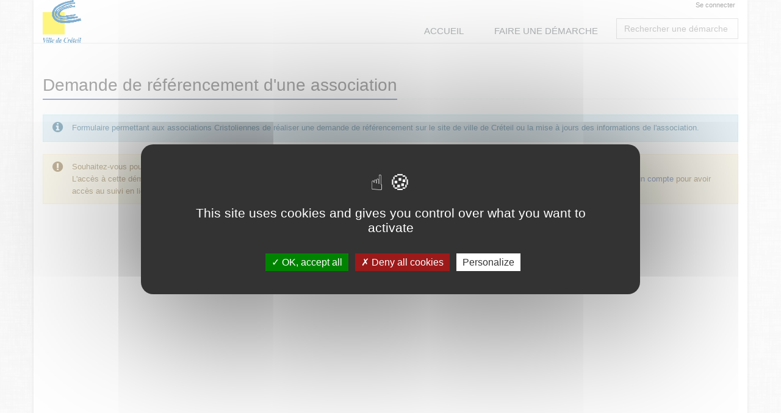

--- FILE ---
content_type: text/html;charset=UTF-8
request_url: https://portail-citoyen.ville-creteil.fr/loc_fr/default/requests/38/?__CSRFTOKEN__=61ba2f78-6c9b-4885-96a2-9e21eae606a4
body_size: 3977
content:



































































































































<!DOCTYPE html>
<!--[if IE 8]> <html lang="fr" class="ie8"> <![endif]-->
<!--[if IE 9]> <html lang="fr" class="ie9"> <![endif]-->
<!--[if !IE]><!--> <html lang="fr"> <!--<![endif]-->
	<head>
		<title>
																		Demande de r&#233;f&#233;rencement d&apos;une association - D&#233;marches en ligne
		</title>

		<meta http-equiv="Content-Type" content="text/html; charset=UTF-8" />
		<meta content="width=device-width, initial-scale=1.0" name="viewport" />
		
				<link rel="icon" type="image/png" href="https://portail-citoyen.ville-creteil.fr/loc_fr/default/cacheable/favicon.data?v=146" />
		
		<!-- CSS Global Compulsory -->
				<link rel="stylesheet" href="https://portail-citoyen.ville-creteil.fr/static_v4.05.20.FINAL/unify/assets/plugins/bootstrap/css/bootstrap.min.css" />
		<link rel="stylesheet" href="https://portail-citoyen.ville-creteil.fr/static_v4.05.20.FINAL/unify/assets/css/style.css" />
		
		<!-- CSS Header and Footer -->
				
				<link rel="stylesheet" href="https://portail-citoyen.ville-creteil.fr/static_v4.05.20.FINAL/unify/assets/css/headers/header-default.css" />
		<link rel="stylesheet" href="https://portail-citoyen.ville-creteil.fr/static_v4.05.20.FINAL/unify/assets/css/footers/footer-v5.css" />
		


		<!-- CSS Implementing Plugins -->
		<link rel="stylesheet" href="https://portail-citoyen.ville-creteil.fr/static_v4.05.20.FINAL/unify/assets/plugins/animate.css" />
				<link rel="stylesheet" href="https://portail-citoyen.ville-creteil.fr/static_v4.05.20.FINAL/unify/assets/plugins/font-awesome/css/font-awesome.min.css" />
						<link rel="stylesheet" href="https://portail-citoyen.ville-creteil.fr/static_v4.05.20.FINAL/unify/assets/plugins/owl-carousel2/assets/owl.carousel.css" />

		<!-- CSS Theme -->
		<link rel="stylesheet" href="https://portail-citoyen.ville-creteil.fr/static_v4.05.20.FINAL/unify/assets/css/theme-colors/dark-blue.css" id="style_color" />
		
		<!-- CSS Customization -->
				<link rel="stylesheet" href="https://portail-citoyen.ville-creteil.fr/static_v4.05.20.FINAL/unify/assets/css/custom.css" />
				<link type="text/css" href="https://portail-citoyen.ville-creteil.fr/static_v4.05.20.FINAL/bootstrap/plugins/datepicker/1.5.0/css/bootstrap-datepicker.min.css" rel="stylesheet" media="screen" />
		<link type="text/css" href="https://portail-citoyen.ville-creteil.fr/static_v4.05.20.FINAL/bootstrap/plugins/select2/4.0.13/css/select2.min.css" rel="stylesheet" media="screen" />
		<link type="text/css" href="https://portail-citoyen.ville-creteil.fr/static_v4.05.20.FINAL/adminext/address/postalAddress/css.css" rel="stylesheet" media="screen" />
		<link type="text/css" href="https://portail-citoyen.ville-creteil.fr/static_v4.05.20.FINAL/adminext/address/postalAddressFromRef/css.css" rel="stylesheet" media="screen" />
									<link rel="StyleSheet" href="https://portail-citoyen.ville-creteil.fr/static_v4.05.20.FINAL/module/rdvPortal/css/plugin.meetingCalendar.css" type="text/css" />
							<link rel="StyleSheet" href="https://portail-citoyen.ville-creteil.fr/static_v4.05.20.FINAL/module/rdvPortal/css/css.css" type="text/css" />
							
					<script type="text/javascript" src="https://portail-citoyen.ville-creteil.fr/static_v4.05.20.FINAL/tarteaucitron/tarteaucitron.js"></script>
				
								
		
			</head>
	<body class="boxed-layout container">
		<script type="text/javascript">
			var Portal = {
				vars : {
															"googleMapZoomLevel" : "14",
																				"baseURL" : "https://portail-citoyen.ville-creteil.fr/loc_fr/default/",
																				"sessionTokenValue" : "0256f684-26b0-431b-825e-b45a9f4416a8",
																				"baseStatic" : "https://portail-citoyen.ville-creteil.fr/static_v4.05.20.FINAL/",
																				"sessionTokenName" : "__CSRFTOKEN__",
																				"waitingUpload" : "Envoi des données en cours",
																				"DLNUFCallbackUpdate" : false,
																				"contextShortname" : "default",
																				"baseURLWhithOutContext" : "https://portail-citoyen.ville-creteil.fr/loc_fr/",
													},
				values : {},
				setValue : function(key, value) {
					this.values[key] = value;
				},
				getValue : function(key) {
					return this.values[key];
				},
				exists : function(key) {
					var temp = Portal.getValue(key);
					if (null == temp || temp == "" || temp == "undefined") {
						return false;
					} else {
						return true;
					}
				}
			};
		</script>

		<div class="wrapper">
			<div id="top" tabindex="-1"></div>
<!--=== SKIP LINKS ===-->
<!--=== End SKIP LINKS ===-->

<!--=== SKIP LINKS ===-->
<nav id="skipLinks" class="alignCenter" role="navigation" aria-label="Liens rapides">
	<ul class="nav">
		<li><a class="skipLink" title="Aller au contenu principal" href="#main_content">Aller au contenu principal</a></li>
		<li><a class="skipLink" title="Aller au menu principal" href="#main_navbar">Aller au menu principal</a></li>
			<li><a class="skipLink" title="Afficher le pied de page" href="#footer">Afficher le pied de page</a></li>
	</ul>
</nav>
<!--=== End SKIP LINKS ===-->

<!--=== Header ===-->


<header class="header header_simple" id="header_menu" role="banner">
		
	<div class="container" style="height:70px;">
											<span class="spanLogo">
		<a class="logo" href="https://portail-citoyen.ville-creteil.fr/loc_fr/default/?__CSRFTOKEN__=0256f684-26b0-431b-825e-b45a9f4416a8">
			<img src="https://portail-citoyen.ville-creteil.fr/loc_fr/default/cacheable/logo.data?v=145" alt="Créteil - Portail association - Retour à l'accueil"/>
		</a>
		</span>
	
				<div class="visible-md visible-lg">
				<div class="topbar">
		<ul role="list" class="pull-right list-inline">
						
																									<li role="listitem">
						<a name="header_link_login" href="https://portail-citoyen.ville-creteil.fr/loc_fr/default/account/authentification/?__CSRFTOKEN__=0256f684-26b0-431b-825e-b45a9f4416a8&callback=requests/38/">Se connecter</a>
					</li>
							
		</ul>
	</div>
		</div>

						<button type="button" class="navbar-toggle" data-toggle="collapse" data-target=".navbar-responsive-collapse" title="Afficher menu">
			<span class="sr-only"></span>
			<span class="fa fa-bars"></span>
	</button>

	</div>

		<nav class="collapse navbar-collapse mega-menu navbar-responsive-collapse" id="main_navbar" role="navigation">
		<div class="container">
			
<ul class="nav navbar-nav" role="list">
							<li  role="listitem">
				<a name="header_link_home"
													href="https://portail-citoyen.ville-creteil.fr/loc_fr/default/?__CSRFTOKEN__=0256f684-26b0-431b-825e-b45a9f4416a8"
																			title="Accueil">Accueil
									</a>
			</li>
								<li  role="listitem">
				<a name="header_link_category_associations"
													href="https://portail-citoyen.ville-creteil.fr/loc_fr/default/requestcategory/associations?__CSRFTOKEN__=0256f684-26b0-431b-825e-b45a9f4416a8"
																			title="Faire une démarche">Faire une démarche
									</a>
			</li>
			
					<li class="visible-md visible-lg axp-header-searchbox header_search_notes" role="listitem">
								<div name="requestSearchDiv" class="hide">
					<div class="search-open visible-md visible-lg" style="display:block; position:static; padding:0px; width:200px;">
						<div class="requestsSearch " role="combobox" aria-expanded="false" aria-owns="queryResult" aria-haspopup="listbox">
			<input type="text" aria-autocomplete="list" aria-controls="queryResult" name="query" class="form-control" title="Rechercher une démarche" placeholder="Rechercher une démarche" />
		</div>
			</div>
			</div>
					</li>
	
</ul>		</div>
	</nav>
</header>

<div class="container axp-header-under visible-xs visible-sm">

												<a name="header_link_login" href="https://portail-citoyen.ville-creteil.fr/loc_fr/default/account/authentification/?__CSRFTOKEN__=0256f684-26b0-431b-825e-b45a9f4416a8&callback=requests/38/">Se connecter</a>
			
	</div><!--=== End Header ===-->

<!--=== Page content ===-->
<div class="content" >
			<main id="main_content" role="main">
			<!-- Begin common Messages -->
<!-- End common Messages -->



					<div class="headline">
		<h1 role="heading" aria-level="1" name="pageTitle_Demande de r&#233;f&#233;rencement d&apos;une association" tabindex="0">
			Demande de r&#233;f&#233;rencement d&apos;une association
		</h1>
	</div>

<div class="axp-request-detail">
		
		<div class="heading-sm">
		<div class="alert alert-info">
			<div class="media">
				<div class="media-left">
					<i class="fa fa-info-circle" style="font-size:20px;margin-right:5px;" title="Description de la démarche"></i>
				</div>
				<div class="media-body media-middle">
					Formulaire permettant aux associations Cristoliennes de réaliser une demande de référencement sur le site de ville de Créteil ou la mise à jours des informations de l'association.
				</div>
			</div>
		</div>
	</div>

		
		
		
		 				

								<div class="heading-sm">
			<div class="alert alert-warning" name="requestDetailsWarning" role="alert">
				<div class="media">
					<div class="media-left">
						<i class="fa fa-exclamation-circle" style="font-size:20px;margin-right:5px;" title="Consignes d'identification pour la démarche"></i>
					</div>
					<div class="media-body media-middle">
																								
																										Souhaitez-vous poursuivre en mode non connecté ? <br/> L'accès à cette démarche est possible en mode non connecté. Néanmoins nous vous conseillons de <a href='https://portail-citoyen.ville-creteil.fr/loc_fr/default/account/authentification/?callback=requests/38/&__CSRFTOKEN__=0256f684-26b0-431b-825e-b45a9f4416a8'>vous connecter à votre compte</a> ou de <a href='https://portail-citoyen.ville-creteil.fr/loc_fr/default/account/newaccount/?callback=requests/38/&__CSRFTOKEN__=0256f684-26b0-431b-825e-b45a9f4416a8'>créer préalablement un compte</a> pour avoir accès au suivi en ligne de la démarche.
											</div>
				</div>
			</div>
		</div>
			
					
		<form class="ink-form" method="POST" action="https://portail-citoyen.ville-creteil.fr/loc_fr/default/request/38/update?__CSRFTOKEN__=0256f684-26b0-431b-825e-b45a9f4416a8" style="padding-top:10px;margin-bottom: 30px;">
			<div style="margin: auto; max-width: 300px;">
				<div>
					
					 																	
										
																		<input type="hidden" name="requestRequesterAndTargetPartner" value="24140;24140"/>
											
					<div class="alignCenter">
						<input type="hidden" name="requestCallBack" value=""/>
													<button name="requestDetail_start" class="btn-u rounded disabled">
														<span class="fa fa-${const_icon_ok_play}"></span>
																	Démarrer
															</button>
					</div>
				</div>
			</div>
		</form>
	 	
									
		
</div>

		</main>
	</div>
<!--=== End page content ===-->

<!--=== Footer ===-->
<footer id="footer" class="footer-v5" role="contentinfo">
			<div class="copyright">
		<div class="container">
			<ul class="list-inline terms-menu" style="text-align:center" role="list"><li class="silver" role="listitem">6Tzen &copy;2015 - Tous droits réservés</li><li role="listitem"><a name="footer_link_legalinfos" href="https://portail-citoyen.ville-creteil.fr/loc_fr/default/legalinformation">Mentions légales</a></li><li role="listitem"><a name="footer_link_cgu" href="https://portail-citoyen.ville-creteil.fr/loc_fr/default/cgu">CGU</a></li><li role="listitem"><a name="footer_link_stitemap" href="https://portail-citoyen.ville-creteil.fr/loc_fr/default/sitemap">Plan du site</a></li><li role="listitem"><a name="footer_link_faq" href="https://portail-citoyen.ville-creteil.fr/loc_fr/default/faq">FAQ</a></li><li role="listitem"><a name="footer_link_contact" href="https://portail-citoyen.ville-creteil.fr/loc_fr/default/requests/contact/?__CSRFTOKEN__=0256f684-26b0-431b-825e-b45a9f4416a8">Contact</a></li><li role="listitem">Ce service est proposé par <a href="http://www.6tzen.fr/" target="_blank">6Tzen</a>.</li></ul>
		</div>
	</div>
</footer><!--=== End footer ===-->
		</div> <!-- end wrapper -->

		<!-- JS Global Compulsory -->
		<script type="text/javascript" src="https://portail-citoyen.ville-creteil.fr/static_v4.05.20.FINAL/unify/assets/plugins/jquery/jquery.min.js"></script>
		<script type="text/javascript" src="https://portail-citoyen.ville-creteil.fr/static_v4.05.20.FINAL/unify/assets/plugins/jquery/jquery-migrate.min.js"></script>
		<script type="text/javascript" src="https://portail-citoyen.ville-creteil.fr/static_v4.05.20.FINAL/unify/assets/plugins/bootstrap/js/bootstrap.min.js"></script>

		<!-- JS Implementing Plugins -->
				<script type="text/javascript">
			tarteaucitron.init({
				"bodyPosition": "top",
				"orientation": "middle", /* Banner position (top - bottom) */
				"iconPosition": "BottomLeft", /* BottomRight, BottomLeft, TopRight and TopLeft */
				"removeCredit": true, /* Remove credit link */
				"moreInfoLink": true /* Show more info link */
			});
			tarteaucitron.user.googlemapsKey = 'AIzaSyB0bRAWgQOe5Oe9k2lspihyz4Xz4yY6GdU';
			tarteaucitron.user.mapscallback = 'initializeMaps';
			(tarteaucitron.job = tarteaucitron.job || []).push('googlemaps');
		</script>
						<script type="text/javascript" src="https://portail-citoyen.ville-creteil.fr/static_v4.05.20.FINAL/unify/assets/plugins/back-to-top.js"></script>

		<!-- JS Customization -->
		<script type="text/javascript" src="https://portail-citoyen.ville-creteil.fr/static_v4.05.20.FINAL/unify/assets/js/custom.js"></script>

		<!-- JS Page Level -->
		<script type="text/javascript" src="https://portail-citoyen.ville-creteil.fr/static_v4.05.20.FINAL/unify/assets/js/app.js"></script>
		<script type="text/javascript">
		jQuery(document).ready(function() {
				App.init();
		});
		</script>

		<!--[if lt IE 9]>
				<script type="text/javascript" src="https://portail-citoyen.ville-creteil.fr/static_v4.05.20.FINAL/unify/assets/plugins/respond.js"></script>
				<script type="text/javascript" src="https://portail-citoyen.ville-creteil.fr/static_v4.05.20.FINAL/unify/assets/plugins/html5shiv.js"></script>
				<script type="text/javascript" src="https://portail-citoyen.ville-creteil.fr/static_v4.05.20.FINAL/unify/assets/plugins/placeholder-IE-fixes.js"></script>
		<![endif]-->

		<script type="text/javascript" src="https://portail-citoyen.ville-creteil.fr/static_v4.05.20.FINAL/bootstrap/plugins/typeahead/js/bootstrap-typeahead.js"></script>
		<script type="text/javascript" src="https://portail-citoyen.ville-creteil.fr/static_v4.05.20.FINAL/bootstrap/plugins/datepicker/1.5.0/js/bootstrap-datepicker.js"></script>
		<script type="text/javascript" src="https://portail-citoyen.ville-creteil.fr/static_v4.05.20.FINAL/bootstrap/plugins/datepicker/1.5.0/locales/bootstrap-datepicker.fr.min.js"></script>
		<script type="text/javascript" src="https://portail-citoyen.ville-creteil.fr/static_v4.05.20.FINAL/bootstrap/plugins/select2/4.0.13/js/select2.min.js"></script>
		<script type="text/javascript" src="https://portail-citoyen.ville-creteil.fr/static_v4.05.20.FINAL/unify/assets/plugins/owl-carousel2/owl.carousel.min.js"></script>
		<script type="text/javascript" src="https://portail-citoyen.ville-creteil.fr/static_v4.05.20.FINAL/adminext/address/js.js"></script>
		<script type="text/javascript" src="https://portail-citoyen.ville-creteil.fr/static_v4.05.20.FINAL/adminext/requestComponent/city/js.js"></script>
		<script type="text/javascript" src="https://portail-citoyen.ville-creteil.fr/static_v4.05.20.FINAL/adminext/requestComponent/state/js.js"></script>
		<script type="text/javascript" src="https://portail-citoyen.ville-creteil.fr/static_v4.05.20.FINAL/adminext/requestComponent/province/js.js"></script>
		<script type="text/javascript" src="https://portail-citoyen.ville-creteil.fr/static_v4.05.20.FINAL/adminext/requestComponent/sirex/js.js"></script>
		<script type="text/javascript" src="https://portail-citoyen.ville-creteil.fr/static_v4.05.20.FINAL/adminext/requestComponent/phone/js.js"></script>
		<script type="text/javascript" src="https://portail-citoyen.ville-creteil.fr/static_v4.05.20.FINAL/adminext/requestComponent/cityPostalCode/js.js"></script>
		<script type="text/javascript" src="https://portail-citoyen.ville-creteil.fr/static_v4.05.20.FINAL/phonenumber/libphonenumber-js.min.js"></script>

					<script type="text/javascript" src="https://portail-citoyen.ville-creteil.fr/static_v4.05.20.FINAL/elasticlunr/elasticlunr.js"></script>
			<script type="text/javascript" src="https://portail-citoyen.ville-creteil.fr/static_v4.05.20.FINAL/adminext/searchRequest/init.js"></script>
		
								
									<script type="text/javascript" src="https://portail-citoyen.ville-creteil.fr/static_v4.05.20.FINAL/module/rdvPortal/js/plugin.meetingCalendar.js"></script>
							<script type="text/javascript" src="https://portail-citoyen.ville-creteil.fr/static_v4.05.20.FINAL/module/rdvPortal/js/js.js"></script>
					
		
			<script type="text/javascript">
		
	</script>

	</body>
</html>